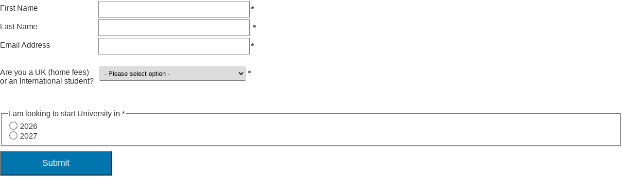

--- FILE ---
content_type: text/html
request_url: https://www.worcester.ac.uk/document-forms/history-ba-enquiry.html
body_size: 4682
content:
<!DOCTYPE html PUBLIC "-//W3C//DTD XHTML 1.0 Strict//EN" "http://www.w3.org/TR/xhtml1/DTD/xhtml1-strict.dtd">
<html xmlns="http://www.w3.org/1999/xhtml" xmlns:mso="urn:schemas-microsoft-com:office:office" xmlns:msdt="uuid:C2F41010-65B3-11d1-A29F-00AA00C14882" >
<!----------------------------------------------------------------------->
<!--  NOTE: Please host this page on a web server or add all of the    -->
<!--  content inside the <html> tag to an existing page.               -->
<!----------------------------------------------------------------------->
  <head>
<!----------------------------------------------------------------------->
<!--  Style Definitions: Adjust the appearance of form elements here.  -->
<!----------------------------------------------------------------------->
   <style type="text/css">
      .webformlabel {
        font-family: "Open Sans", "Segoe UI", Tahoma, "Helvetica Neue", "Roboto",
          sans-serif;
        color: #333;
        width: 200px;
        float: left;
        font-size: 16px;
        padding-top: 8px;
      }

      h3 {
        font-family: "Open Sans", "Segoe UI", Tahoma, "Helvetica Neue", "Roboto",
          sans-serif;
        color: #333;
        font-size: 32px;
        font-weight: 600;
      }
      p {
        font-family: "Open Sans", "Segoe UI", Tahoma, "Helvetica Neue", "Roboto",
          sans-serif;
        color: #333;
        font-size: 16px;
      }
      .form__checkboxLabel {
        font-family: "Open Sans", "Segoe UI", Tahoma, "Helvetica Neue", "Roboto",
          sans-serif;
        color: #333;
        font-size: 16px;
      }
      .paragraph {
        font-family: "Open Sans", "Segoe UI", Tahoma, "Helvetica Neue", "Roboto",
          sans-serif;
        color: #333;
        float: left;
        font-size: 16px;
        padding-top: 8px;
        padding-bottom: 16px;
      }
      .heading3 {
        font-family: "Open Sans", "Segoe UI", Tahoma, "Helvetica Neue", "Roboto",
          sans-serif;
        color: #333;
        float: left;
        font-size: 32px;
        font-weight: 600;
        padding-top: 16px;
        padding-bottom: 16px;
      }
      .webforminput {
        border: 1px solid gray;
        height: 22px;
        width: 300px;
        margin: 2px;
        padding: 5px;
      }
	   .webformlegend {
		font-family: â€œOpen Sansâ€, â€œSegoe UIâ€, Tahoma, â€œHelvetica Neueâ€, â€œRobotoâ€, sans-serif;
		color: #333;
		font-size: 16px;
	  }
      .webformselect {
        font-family: Helvetica, Arial, sans-serif;
        border: 1px solid gray;
        height: 30;
        width: 300px;
        margin: 5px;
        padding: 5px;
      }
      .webformselectm {
        font-family: Helvetica, Arial, sans-serif;
        border: 1px solid gray;
        width: 312px;
        margin: 2px;
        padding: 5px;
      }
      .submitbutton {
        font-family: "Open Sans", "Segoe UI", Tahoma, "Helvetica Neue", "Roboto",
          sans-serif;
        margin-top: 10px;
        width: 230px;
        font-size: large;
		  font-weight: 500;
        height: 50px;
        color: white;
        background: #0075ae;
        align-content: center;
      }
      .warningmessage {
        font-family: Helvetica, Arial, sans-serif;
        color: dodgerblue;
        margin-top: 10px;
        margin-bottom: 10px;
      }

input[type="radio"] {
  -ms-transform: scale(1.3); /* IE 9 */
  -webkit-transform: scale(1.3); /* Chrome, Safari, Opera */
  transform: scale(1.3);
}  
      /* CLIENT-SPECIFIC STYLES */
      body,
      table,
      td,
      a {
        -webkit-text-size-adjust: 100%;
        -ms-text-size-adjust: 100%;
      }
      table,
      td {
        mso-table-lspace: 0pt;
        mso-table-rspace: 0pt;
      }
      img {
        -ms-interpolation-mode: bicubic;
      }


      /* RESET STYLES */
      img {
        border: 0;
        height: auto;
        line-height: 100%;
        outline: none;
        text-decoration: none;
      }
      table {
        border-collapse: collapse !important;
      }
      body {
        height: 100% !important;
        margin: 0 !important;

        padding: 0 !important;
        width: 100% !important;
      }

      /* iOS BLUE LINKS */
      a[x-apple-data-detectors] {
        color: inherit !important;
        text-decoration: none !important;
        font-size: inherit !important;
        font-family: inherit !important;
        font-weight: inherit !important;
        line-height: inherit !important;
      }

      /* MOBILE STYLES */
      @media screen and (max-width: 600px) {
        h1 {
          font-size: 32px !important;
          line-height: 32px !important;
        }

        .wrapper {
          width: 100% !important;
        }
      }

      /* ANDROID CENTER FIX */
      div[style*="margin: 16px 0;"] {
        margin: 0 !important;
      }
    </style>
  
<!--[if gte mso 9]><xml>
<mso:CustomDocumentProperties>
<mso:display_urn_x003a_schemas-microsoft-com_x003a_office_x003a_office_x0023_SharedWithUsers msdt:dt="string">Rachel Dobson</mso:display_urn_x003a_schemas-microsoft-com_x003a_office_x003a_office_x0023_SharedWithUsers>
<mso:SharedWithUsers msdt:dt="string">2405;#Rachel Dobson</mso:SharedWithUsers>
</mso:CustomDocumentProperties>
</xml><![endif]-->
</head>
  <body>
<!----------------------------------------------------------------------->
<!--  Form Definition: Adjust the order of fields and add other        -->
<!--  display elements here.                                           -->
<!--  Ensure that the form URL is accessible from all locations        -->
<!--  (intranet or internet) where web form submission will occur.     -->
<!----------------------------------------------------------------------->
    <form method='post' action='https://uw.maxanywhere.com/maximizerwebaccess/Services/Webform.aspx?request=submitwebform&token=[base64]'>
      <div id='JavascriptWarning' class='warningmessage'>Javascript must be enabled in order to complete this form</div>
		
		
	  <!--<span class='webformlabel'>Date of form completion</span>-->
      <input class='webforminput' name='U0I157' type='hidden'>
		
	  <!--<span class='webformlabel'>Lead source</span>-->
      <input type='hidden' name='U1I57997' value="Web form Stay in Touch">
		
		
		
	<span class="webformlabel"
        ><label for="C3IFirstNamea">First Name</label></span
      >
      <input
        class="webforminput"
        name="C3IFirstNamea"
        id="C3IFirstNamea"
        type="text"
        autocomplete="given-name"
		style="text-transform: capitalize;"
		onchange="form.C3IFirstName.value=toTitleCase(this.value)" onkeyup="form.C3IFirstName.value=toTitleCase(this.value)"
      /><span class="mandatorymarker">*</span><br/>

<input type='hidden' name="C3IFirstName" readonly onclick="select(this)">
		

		 <span class="webformlabel"
        ><label for="C2ILastNamea">Last Name</label></span
      >
      <input
        class="webforminput"
        name="C2ILastNamea"
        id="C2ILastNamea"
        type="text"
        autocomplete="family-name"
		style="text-transform: capitalize;"
		 onchange="form.C2ILastName.value=toTitleCase(this.value)" onkeyup="form.C2ILastName.value=toTitleCase(this.value)"/>
		<span class="mandatorymarker">*</span><br/>
		
      <input type='hidden' name="C2ILastName" readonly onclick="select(this)">
		
		
	  <span class='webformlabel'><label for ="emailaddress">Email Address</label></span>
      <input class='webforminput' name='U4I58850' type='text' id="emailaddress"><span class='mandatorymarker'>*</span><br>
		
		
		<!--<span class="webformlabel"><label for="courseArea">Area of Interest</label></span>-->

  <!--<span class="webformlabel"><label for="courseArea">Area of Interest</label></span>-->
  <input value="History" name='U5I103' type="hidden">
  
  <!--<span class="webformlabel"><label for="teach">Course</label></span>-->
    <input value="History BA (Hons)" name='U6I352' type="hidden">

  <!--<span class='webformlabel'>Webform Enquiry</span>-->
    <input name='U10I553' value="n.fleming@worc.ac.uk" type="hidden"><br>
		
		
			
		
	 <span class='webformlabel'><label for="ukint">Are you a UK (home fees) or an International student?</label></span>
      <select class='webformselect' name="U9I534" id="ukint">
         <option value="" disabled selected>- Please select option -</option>
         <option>UK or Ireland</option>
         <option>EU (except Ireland)</option>
         <option>International (non-EU)</option>
      </select><span class='mandatorymarker'>*</span><br><br><br>
		
		
		
		<div id="country">

	
      <div id="EUShow">
      <span class="webformlabel"><label for="EU">EU (except Ireland)</label></span>
      <select class='webformselect' name='U10I651' id="EU">
<option value="" disabled selected>- Please select option -</option>
        <option>Austria</option> 
        <option>Belgium</option> 
        <option>Bulgaria</option> 
        <option>Croatia</option> 
        <option>Cyprus</option> 
        <option>Czech Republic</option> 
        <option>Denmark</option> 
        <option>Estonia</option> 
        <option>Finland</option> 
		<option>France</option> 
		<option>Germany</option> 
		<option>Greece</option> 
		<option>Hungary</option> 
		<option>Italy</option> 
		<option>Latvia</option> 
		<option>Lithuania</option> 
		<option>Luxembourg</option> 
		<option>Malta</option> 
		<option>Netherlands</option>
		<option>Poland</option>
		<option>Portugal</option>
		<option>Romania</option>
		<option>Slovakia</option>  
		<option>Slovenia</option> 
		<option>Spain</option> 
		<option>Sweden</option>   
		<option>Not listed</option> 
      </select></div>
		
			
		      <div id="intShow">
      <span class="webformlabel"><label for="int">International (non-EU)</label></span>
      <select class='webformselect' name='U10I651' id="int">
<option value="" disabled selected>- Please select option -</option>
        <option>Afghanistan</option>
		<option>Albania</option> 
		<option>Algeria</option>
		<option>Angola</option>  
		<option>Australia</option> 
		<option>Bahrain</option>
		<option>Bangladesh</option>  
		<option>Botswana</option> 
		<option>Brunei</option> 
		<option>Cambodia</option> 
		<option>Cameroon</option> 
		<option>Canada</option>
		<option>Chile</option>  
		<option>China</option>
		<option>Costa Rica</option>
		<option>Ecuador</option>  
		<option>Egypt</option>
		<option>Gabon</option>
		<option>Gambia</option>  
		<option>Ghana</option> 
		<option>Hong Kong</option>
		<option>Iceland</option> 
		<option>India</option> 
		<option>Iran</option> 
		<option>Iraq</option>
		<option>Israel</option>
		<option>Japan</option>  
		<option>Jordan</option>
		<option>Kazakhstan</option>  
		<option>Kenya</option> 
		<option>Kuwait</option>
		<option>Lesotho</option>
		<option>Liberia</option>
		<option>Malawi</option>  
		<option>Malaysia</option>
		<option>Maldives</option>  
		<option>Mexico</option>
		<option>Morocco</option>
		<option>Mozambique</option>  
		<option>Myanmar</option>
		<option>Nepal</option>   
		<option>Norway</option> 
		<option>New Zealand</option> 
		<option>Nigeria</option>
		<option>Oman</option>
		<option>Pakistan</option>
		<option>Panama</option>  
		<option>Philippines</option>
		<option>Qatar</option>  
		<option>Saudi Arabia</option> 
		<option>Senegal</option>
		<option>Seychelles</option>  
		<option>Sierra Leone</option>
		<option>Singapore</option>  
		<option>South Africa</option>
		<option>South Korea</option>
		<option>Sri Lanka</option>
		<option>Syria</option>  
		<option>Switzerland</option>   
		<option>Tanzania</option> 
		<option>Thailand</option>
		<option>Trinidad and Tobago</option>  

		<option>Tunisia</option> 
		<option>Turkey</option> 
		<option>UAE</option> 
		<option>Uganda</option>
		<option>Ukraine</option>   
		<option>United States</option>
		<option>Venezuela</option>  
		<option>Vietnam</option> 

		<option>Zimbabwe</option>
		 <option>Not listed</option> 
      </select></div>	
		
</div><br>
	
		
		
		
      <fieldset>
          <legend class="webformlegend">I am looking to start University in *
        </legend>
        <input type="radio" id="2026" name="U7I13" value="2026" class="radio" />
		  <label for="2026" class="form__checkboxLabel">2026</label></br>
        <input type="radio" id="2027" name="U7I13" value="2027" class="radio" />
        <label for="2027" class="form__checkboxLabel">2027</label><br>
		       </fieldset>
		
	  
	  	  <!--<span class='webformlabel'>Opt-in</span>-->
	  <input type="hidden" value="Yes" name="U8I107">
	  		

      <div id='MandatoryWarning' class='warningmessage' style='display:none'>All fields marked with a * must have a value in order to complete this form</div>
      <div id='FormatWarning' class='warningmessage' style='display:none'></div>
      <input class='submitbutton' type='submit' id='SubmitButton' value='Submit' disabled='true' onclick='return Validate();'/>
    </form>
	
	<script language="JavaScript" type="text/javascript" src="https://code.jquery.com/jquery-3.2.1.slim.min.js"></script>
	<script language="JavaScript" type="text/javascript" src="https://www.worc.ac.uk/document-forms/dev/int-country.js"></script>
	
<!----------------------------------------------------------------------->
<!--  Script Definition: Add other javascript here if needed.          -->
<!----------------------------------------------------------------------->
    <script type='text/javascript'>
<!----------------------------------------------------------------------->
<!--  (handle Javascript detection in the browser)                     -->
<!----------------------------------------------------------------------->
      document.getElementById('JavascriptWarning').style.display='none';
      document.getElementById('SubmitButton').disabled=false;
<!----------------------------------------------------------------------->
<!--  (validate mandatory fields before submitting and prevent double  -->
<!--  submit)                                                          -->
<!----------------------------------------------------------------------->
      function Validate() {
        var mandatorySatisfied = true;
        var formatSatisfied = true;
        if (InvalidDate(document.getElementsByName('U0I157')[0])) formatSatisfied = false;
        if (document.getElementsByName('C2ILastName')[0].value.length == 0) mandatorySatisfied = false;
        if (document.getElementsByName('C3IFirstName')[0].value.length == 0) mandatorySatisfied = false;
        if (document.getElementsByName('U4I58850')[0].value.length == 0) mandatorySatisfied = false;
        if (NoItemSelected(document.getElementsByName('U9I534')[0])) mandatorySatisfied = false;
        document.getElementById('FormatWarning').style.display='none';
        document.getElementById('MandatoryWarning').style.display='none';
        if (formatSatisfied) {
          if(mandatorySatisfied) {
            FixDate(document.getElementsByName('U0I157')[0]);
            document.getElementById('SubmitButton').value='Submitting...';
            document.getElementById('SubmitButton').disabled=true;
            document.forms[0].submit();
            return false;
          }
          document.getElementById('MandatoryWarning').style.display='';
          return false;
        }
        document.getElementById('FormatWarning').style.display='';
        return false;
      }
      function InvalidNumber(element) {
        var ps = element.previousSibling; while(ps && ps.nodeType != 1) { ps = ps.previousSibling; } 
        if (element.value.length > 0 && isNaN(+(element.value.replace(',', '.')))) {
          document.getElementById('FormatWarning').innerHTML = 'The value of the ' + ps.innerHTML + ' field is not a valid number.';
          return true;
        }
        return false;
      }
      function InvalidDate(element) {
        var ps = element.previousSibling; while(ps && ps.nodeType != 1) { ps = ps.previousSibling; } 
        if (element.value.length > 0 && isNaN(Date.parse(element.value))) {
          document.getElementById('FormatWarning').innerHTML = 'The value of the ' + ps.innerHTML + ' field is not a valid date.';
          return true;
        }
        return false;
      }
      function FixDate(element) {
        if (element.value.length > 0) {
          var d = new Date(element.value);
          element.value = d.getFullYear() + '-' + Pad2(d.getUTCMonth()+1) + '-' + Pad2(d.getUTCDate());
        }
      }
      function Pad2(n) {
        var str = '' + n;
        while (str.length < 2) {
          str = '0' + str;
        }
        return str;
      }
      function NoItemSelected(element) {
        if (element.selectedIndex < 0) return true;
        if (element.item(element.selectedIndex).value.length == 0) return true;
        return false;
      }
		
			var date = new Date().toISOString().substring(0, 10),
              field = document.getElementsByName("U0I157")[0];
          field.value = date;
	
	function toTitleCase(str) {
  return str.replace(
    /\w\S*/g,
    function(txt) {
      return txt.charAt(0).toUpperCase() + txt.substr(1).toLowerCase();
    }
  );
}	
		
    </script>
  </body>
</html>

--- FILE ---
content_type: application/javascript
request_url: https://www.worc.ac.uk/document-forms/dev/int-country.js
body_size: 119
content:
// JavaScript Document
$("#ukint").change(function() {
			if ($(this).val() == "select") {
				$('#country').hide();

			} 
			

			else {
				$('#country').show();
			}
	
		});
		$("#ukint").trigger("change");

$("#ukint").change(function() {
			if ($(this).val() == "UK or Ireland") {
				$('#UKShow').show();

			} 
			

			else {
				$('#UKShow').hide();
			}
	
		});
		$("#ukint").trigger("change");


$("#ukint").change(function() {
			if ($(this).val() == "EU (except Ireland)") {
				$('#EUShow').show();

			} 
			

			else {
				$('#EUShow').hide();
			}
	
		});
		$("#ukint").trigger("change");


$("#ukint").change(function() {
			if ($(this).val() == "International (non-EU)") {
				$('#intShow').show();

			} 
			

			else {
				$('#intShow').hide();
			}
	
		});
		$("#ukint").trigger("change");